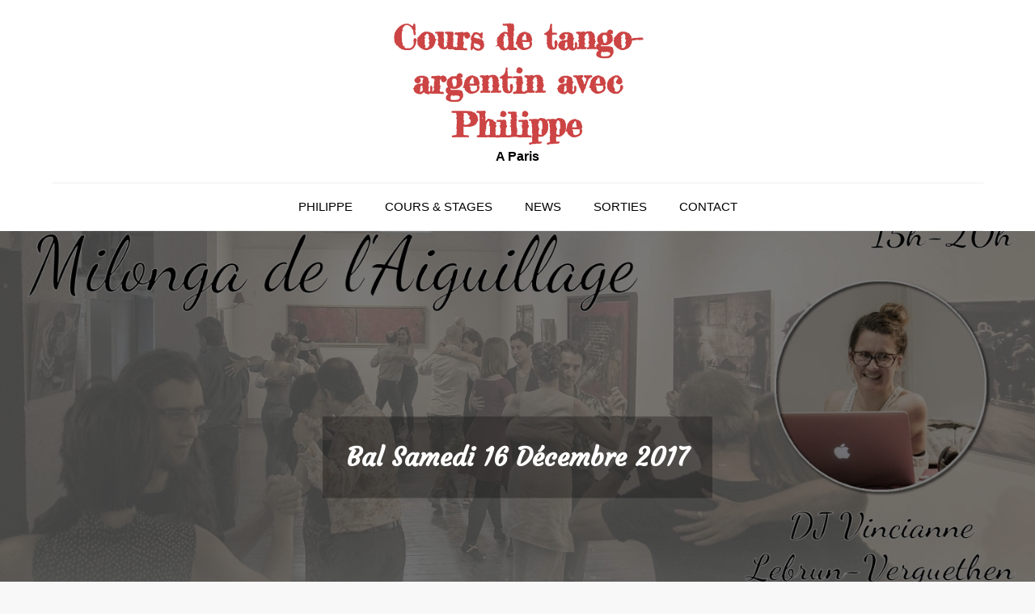

--- FILE ---
content_type: text/html; charset=UTF-8
request_url: https://cours.tango.paris/2017/12/13/bal-samedi-16-decembre-2017/
body_size: 8934
content:
<!DOCTYPE html> <html lang="fr-FR"><head>
	<meta charset="UTF-8">
	<meta name="viewport" content="width=device-width, initial-scale=1">
	<link rel="profile" href="https://gmpg.org/xfn/11">
	
<title>Bal Samedi 16 Décembre 2017 &#8211; Cours de tango-argentin avec Philippe</title>

	  <meta name='robots' content='max-image-preview:large' />
	<style>img:is([sizes="auto" i], [sizes^="auto," i]) { contain-intrinsic-size: 3000px 1500px }</style>
	<link rel='dns-prefetch' href='//fonts.googleapis.com' />
<link rel="alternate" type="application/rss+xml" title="Cours de tango-argentin avec Philippe &raquo; Flux" href="https://cours.tango.paris/feed/" />
<link rel="alternate" type="application/rss+xml" title="Cours de tango-argentin avec Philippe &raquo; Flux des commentaires" href="https://cours.tango.paris/comments/feed/" />
<script type="text/javascript">
/* <![CDATA[ */
window._wpemojiSettings = {"baseUrl":"https:\/\/s.w.org\/images\/core\/emoji\/15.0.3\/72x72\/","ext":".png","svgUrl":"https:\/\/s.w.org\/images\/core\/emoji\/15.0.3\/svg\/","svgExt":".svg","source":{"concatemoji":"https:\/\/cours.tango.paris\/wp-includes\/js\/wp-emoji-release.min.js?ver=6fc3b011ed00beefac815fe035f5764a"}};
/*! This file is auto-generated */
!function(i,n){var o,s,e;function c(e){try{var t={supportTests:e,timestamp:(new Date).valueOf()};sessionStorage.setItem(o,JSON.stringify(t))}catch(e){}}function p(e,t,n){e.clearRect(0,0,e.canvas.width,e.canvas.height),e.fillText(t,0,0);var t=new Uint32Array(e.getImageData(0,0,e.canvas.width,e.canvas.height).data),r=(e.clearRect(0,0,e.canvas.width,e.canvas.height),e.fillText(n,0,0),new Uint32Array(e.getImageData(0,0,e.canvas.width,e.canvas.height).data));return t.every(function(e,t){return e===r[t]})}function u(e,t,n){switch(t){case"flag":return n(e,"\ud83c\udff3\ufe0f\u200d\u26a7\ufe0f","\ud83c\udff3\ufe0f\u200b\u26a7\ufe0f")?!1:!n(e,"\ud83c\uddfa\ud83c\uddf3","\ud83c\uddfa\u200b\ud83c\uddf3")&&!n(e,"\ud83c\udff4\udb40\udc67\udb40\udc62\udb40\udc65\udb40\udc6e\udb40\udc67\udb40\udc7f","\ud83c\udff4\u200b\udb40\udc67\u200b\udb40\udc62\u200b\udb40\udc65\u200b\udb40\udc6e\u200b\udb40\udc67\u200b\udb40\udc7f");case"emoji":return!n(e,"\ud83d\udc26\u200d\u2b1b","\ud83d\udc26\u200b\u2b1b")}return!1}function f(e,t,n){var r="undefined"!=typeof WorkerGlobalScope&&self instanceof WorkerGlobalScope?new OffscreenCanvas(300,150):i.createElement("canvas"),a=r.getContext("2d",{willReadFrequently:!0}),o=(a.textBaseline="top",a.font="600 32px Arial",{});return e.forEach(function(e){o[e]=t(a,e,n)}),o}function t(e){var t=i.createElement("script");t.src=e,t.defer=!0,i.head.appendChild(t)}"undefined"!=typeof Promise&&(o="wpEmojiSettingsSupports",s=["flag","emoji"],n.supports={everything:!0,everythingExceptFlag:!0},e=new Promise(function(e){i.addEventListener("DOMContentLoaded",e,{once:!0})}),new Promise(function(t){var n=function(){try{var e=JSON.parse(sessionStorage.getItem(o));if("object"==typeof e&&"number"==typeof e.timestamp&&(new Date).valueOf()<e.timestamp+604800&&"object"==typeof e.supportTests)return e.supportTests}catch(e){}return null}();if(!n){if("undefined"!=typeof Worker&&"undefined"!=typeof OffscreenCanvas&&"undefined"!=typeof URL&&URL.createObjectURL&&"undefined"!=typeof Blob)try{var e="postMessage("+f.toString()+"("+[JSON.stringify(s),u.toString(),p.toString()].join(",")+"));",r=new Blob([e],{type:"text/javascript"}),a=new Worker(URL.createObjectURL(r),{name:"wpTestEmojiSupports"});return void(a.onmessage=function(e){c(n=e.data),a.terminate(),t(n)})}catch(e){}c(n=f(s,u,p))}t(n)}).then(function(e){for(var t in e)n.supports[t]=e[t],n.supports.everything=n.supports.everything&&n.supports[t],"flag"!==t&&(n.supports.everythingExceptFlag=n.supports.everythingExceptFlag&&n.supports[t]);n.supports.everythingExceptFlag=n.supports.everythingExceptFlag&&!n.supports.flag,n.DOMReady=!1,n.readyCallback=function(){n.DOMReady=!0}}).then(function(){return e}).then(function(){var e;n.supports.everything||(n.readyCallback(),(e=n.source||{}).concatemoji?t(e.concatemoji):e.wpemoji&&e.twemoji&&(t(e.twemoji),t(e.wpemoji)))}))}((window,document),window._wpemojiSettings);
/* ]]> */
</script>
<style id='wp-emoji-styles-inline-css' type='text/css'>

	img.wp-smiley, img.emoji {
		display: inline !important;
		border: none !important;
		box-shadow: none !important;
		height: 1em !important;
		width: 1em !important;
		margin: 0 0.07em !important;
		vertical-align: -0.1em !important;
		background: none !important;
		padding: 0 !important;
	}
</style>
<link rel='stylesheet' id='wp-block-library-css' href='https://cours.tango.paris/wp-includes/css/dist/block-library/style.min.css?ver=6fc3b011ed00beefac815fe035f5764a' type='text/css' media='all' />
<style id='wp-block-library-theme-inline-css' type='text/css'>
.wp-block-audio :where(figcaption){color:#555;font-size:13px;text-align:center}.is-dark-theme .wp-block-audio :where(figcaption){color:#ffffffa6}.wp-block-audio{margin:0 0 1em}.wp-block-code{border:1px solid #ccc;border-radius:4px;font-family:Menlo,Consolas,monaco,monospace;padding:.8em 1em}.wp-block-embed :where(figcaption){color:#555;font-size:13px;text-align:center}.is-dark-theme .wp-block-embed :where(figcaption){color:#ffffffa6}.wp-block-embed{margin:0 0 1em}.blocks-gallery-caption{color:#555;font-size:13px;text-align:center}.is-dark-theme .blocks-gallery-caption{color:#ffffffa6}:root :where(.wp-block-image figcaption){color:#555;font-size:13px;text-align:center}.is-dark-theme :root :where(.wp-block-image figcaption){color:#ffffffa6}.wp-block-image{margin:0 0 1em}.wp-block-pullquote{border-bottom:4px solid;border-top:4px solid;color:currentColor;margin-bottom:1.75em}.wp-block-pullquote cite,.wp-block-pullquote footer,.wp-block-pullquote__citation{color:currentColor;font-size:.8125em;font-style:normal;text-transform:uppercase}.wp-block-quote{border-left:.25em solid;margin:0 0 1.75em;padding-left:1em}.wp-block-quote cite,.wp-block-quote footer{color:currentColor;font-size:.8125em;font-style:normal;position:relative}.wp-block-quote:where(.has-text-align-right){border-left:none;border-right:.25em solid;padding-left:0;padding-right:1em}.wp-block-quote:where(.has-text-align-center){border:none;padding-left:0}.wp-block-quote.is-large,.wp-block-quote.is-style-large,.wp-block-quote:where(.is-style-plain){border:none}.wp-block-search .wp-block-search__label{font-weight:700}.wp-block-search__button{border:1px solid #ccc;padding:.375em .625em}:where(.wp-block-group.has-background){padding:1.25em 2.375em}.wp-block-separator.has-css-opacity{opacity:.4}.wp-block-separator{border:none;border-bottom:2px solid;margin-left:auto;margin-right:auto}.wp-block-separator.has-alpha-channel-opacity{opacity:1}.wp-block-separator:not(.is-style-wide):not(.is-style-dots){width:100px}.wp-block-separator.has-background:not(.is-style-dots){border-bottom:none;height:1px}.wp-block-separator.has-background:not(.is-style-wide):not(.is-style-dots){height:2px}.wp-block-table{margin:0 0 1em}.wp-block-table td,.wp-block-table th{word-break:normal}.wp-block-table :where(figcaption){color:#555;font-size:13px;text-align:center}.is-dark-theme .wp-block-table :where(figcaption){color:#ffffffa6}.wp-block-video :where(figcaption){color:#555;font-size:13px;text-align:center}.is-dark-theme .wp-block-video :where(figcaption){color:#ffffffa6}.wp-block-video{margin:0 0 1em}:root :where(.wp-block-template-part.has-background){margin-bottom:0;margin-top:0;padding:1.25em 2.375em}
</style>
<style id='classic-theme-styles-inline-css' type='text/css'>
/*! This file is auto-generated */
.wp-block-button__link{color:#fff;background-color:#32373c;border-radius:9999px;box-shadow:none;text-decoration:none;padding:calc(.667em + 2px) calc(1.333em + 2px);font-size:1.125em}.wp-block-file__button{background:#32373c;color:#fff;text-decoration:none}
</style>
<style id='global-styles-inline-css' type='text/css'>
:root{--wp--preset--aspect-ratio--square: 1;--wp--preset--aspect-ratio--4-3: 4/3;--wp--preset--aspect-ratio--3-4: 3/4;--wp--preset--aspect-ratio--3-2: 3/2;--wp--preset--aspect-ratio--2-3: 2/3;--wp--preset--aspect-ratio--16-9: 16/9;--wp--preset--aspect-ratio--9-16: 9/16;--wp--preset--color--black: #000000;--wp--preset--color--cyan-bluish-gray: #abb8c3;--wp--preset--color--white: #ffffff;--wp--preset--color--pale-pink: #f78da7;--wp--preset--color--vivid-red: #cf2e2e;--wp--preset--color--luminous-vivid-orange: #ff6900;--wp--preset--color--luminous-vivid-amber: #fcb900;--wp--preset--color--light-green-cyan: #7bdcb5;--wp--preset--color--vivid-green-cyan: #00d084;--wp--preset--color--pale-cyan-blue: #8ed1fc;--wp--preset--color--vivid-cyan-blue: #0693e3;--wp--preset--color--vivid-purple: #9b51e0;--wp--preset--color--tan: #E6DBAD;--wp--preset--color--yellow: #FDE64B;--wp--preset--color--orange: #ED7014;--wp--preset--color--red: #D0312D;--wp--preset--color--pink: #b565a7;--wp--preset--color--purple: #A32CC4;--wp--preset--color--blue: #3A43BA;--wp--preset--color--green: #3BB143;--wp--preset--color--brown: #231709;--wp--preset--color--grey: #6C626D;--wp--preset--gradient--vivid-cyan-blue-to-vivid-purple: linear-gradient(135deg,rgba(6,147,227,1) 0%,rgb(155,81,224) 100%);--wp--preset--gradient--light-green-cyan-to-vivid-green-cyan: linear-gradient(135deg,rgb(122,220,180) 0%,rgb(0,208,130) 100%);--wp--preset--gradient--luminous-vivid-amber-to-luminous-vivid-orange: linear-gradient(135deg,rgba(252,185,0,1) 0%,rgba(255,105,0,1) 100%);--wp--preset--gradient--luminous-vivid-orange-to-vivid-red: linear-gradient(135deg,rgba(255,105,0,1) 0%,rgb(207,46,46) 100%);--wp--preset--gradient--very-light-gray-to-cyan-bluish-gray: linear-gradient(135deg,rgb(238,238,238) 0%,rgb(169,184,195) 100%);--wp--preset--gradient--cool-to-warm-spectrum: linear-gradient(135deg,rgb(74,234,220) 0%,rgb(151,120,209) 20%,rgb(207,42,186) 40%,rgb(238,44,130) 60%,rgb(251,105,98) 80%,rgb(254,248,76) 100%);--wp--preset--gradient--blush-light-purple: linear-gradient(135deg,rgb(255,206,236) 0%,rgb(152,150,240) 100%);--wp--preset--gradient--blush-bordeaux: linear-gradient(135deg,rgb(254,205,165) 0%,rgb(254,45,45) 50%,rgb(107,0,62) 100%);--wp--preset--gradient--luminous-dusk: linear-gradient(135deg,rgb(255,203,112) 0%,rgb(199,81,192) 50%,rgb(65,88,208) 100%);--wp--preset--gradient--pale-ocean: linear-gradient(135deg,rgb(255,245,203) 0%,rgb(182,227,212) 50%,rgb(51,167,181) 100%);--wp--preset--gradient--electric-grass: linear-gradient(135deg,rgb(202,248,128) 0%,rgb(113,206,126) 100%);--wp--preset--gradient--midnight: linear-gradient(135deg,rgb(2,3,129) 0%,rgb(40,116,252) 100%);--wp--preset--font-size--small: 12px;--wp--preset--font-size--medium: 20px;--wp--preset--font-size--large: 36px;--wp--preset--font-size--x-large: 42px;--wp--preset--font-size--regular: 16px;--wp--preset--font-size--larger: 36px;--wp--preset--font-size--huge: 48px;--wp--preset--spacing--20: 0.44rem;--wp--preset--spacing--30: 0.67rem;--wp--preset--spacing--40: 1rem;--wp--preset--spacing--50: 1.5rem;--wp--preset--spacing--60: 2.25rem;--wp--preset--spacing--70: 3.38rem;--wp--preset--spacing--80: 5.06rem;--wp--preset--shadow--natural: 6px 6px 9px rgba(0, 0, 0, 0.2);--wp--preset--shadow--deep: 12px 12px 50px rgba(0, 0, 0, 0.4);--wp--preset--shadow--sharp: 6px 6px 0px rgba(0, 0, 0, 0.2);--wp--preset--shadow--outlined: 6px 6px 0px -3px rgba(255, 255, 255, 1), 6px 6px rgba(0, 0, 0, 1);--wp--preset--shadow--crisp: 6px 6px 0px rgba(0, 0, 0, 1);}:where(.is-layout-flex){gap: 0.5em;}:where(.is-layout-grid){gap: 0.5em;}body .is-layout-flex{display: flex;}.is-layout-flex{flex-wrap: wrap;align-items: center;}.is-layout-flex > :is(*, div){margin: 0;}body .is-layout-grid{display: grid;}.is-layout-grid > :is(*, div){margin: 0;}:where(.wp-block-columns.is-layout-flex){gap: 2em;}:where(.wp-block-columns.is-layout-grid){gap: 2em;}:where(.wp-block-post-template.is-layout-flex){gap: 1.25em;}:where(.wp-block-post-template.is-layout-grid){gap: 1.25em;}.has-black-color{color: var(--wp--preset--color--black) !important;}.has-cyan-bluish-gray-color{color: var(--wp--preset--color--cyan-bluish-gray) !important;}.has-white-color{color: var(--wp--preset--color--white) !important;}.has-pale-pink-color{color: var(--wp--preset--color--pale-pink) !important;}.has-vivid-red-color{color: var(--wp--preset--color--vivid-red) !important;}.has-luminous-vivid-orange-color{color: var(--wp--preset--color--luminous-vivid-orange) !important;}.has-luminous-vivid-amber-color{color: var(--wp--preset--color--luminous-vivid-amber) !important;}.has-light-green-cyan-color{color: var(--wp--preset--color--light-green-cyan) !important;}.has-vivid-green-cyan-color{color: var(--wp--preset--color--vivid-green-cyan) !important;}.has-pale-cyan-blue-color{color: var(--wp--preset--color--pale-cyan-blue) !important;}.has-vivid-cyan-blue-color{color: var(--wp--preset--color--vivid-cyan-blue) !important;}.has-vivid-purple-color{color: var(--wp--preset--color--vivid-purple) !important;}.has-black-background-color{background-color: var(--wp--preset--color--black) !important;}.has-cyan-bluish-gray-background-color{background-color: var(--wp--preset--color--cyan-bluish-gray) !important;}.has-white-background-color{background-color: var(--wp--preset--color--white) !important;}.has-pale-pink-background-color{background-color: var(--wp--preset--color--pale-pink) !important;}.has-vivid-red-background-color{background-color: var(--wp--preset--color--vivid-red) !important;}.has-luminous-vivid-orange-background-color{background-color: var(--wp--preset--color--luminous-vivid-orange) !important;}.has-luminous-vivid-amber-background-color{background-color: var(--wp--preset--color--luminous-vivid-amber) !important;}.has-light-green-cyan-background-color{background-color: var(--wp--preset--color--light-green-cyan) !important;}.has-vivid-green-cyan-background-color{background-color: var(--wp--preset--color--vivid-green-cyan) !important;}.has-pale-cyan-blue-background-color{background-color: var(--wp--preset--color--pale-cyan-blue) !important;}.has-vivid-cyan-blue-background-color{background-color: var(--wp--preset--color--vivid-cyan-blue) !important;}.has-vivid-purple-background-color{background-color: var(--wp--preset--color--vivid-purple) !important;}.has-black-border-color{border-color: var(--wp--preset--color--black) !important;}.has-cyan-bluish-gray-border-color{border-color: var(--wp--preset--color--cyan-bluish-gray) !important;}.has-white-border-color{border-color: var(--wp--preset--color--white) !important;}.has-pale-pink-border-color{border-color: var(--wp--preset--color--pale-pink) !important;}.has-vivid-red-border-color{border-color: var(--wp--preset--color--vivid-red) !important;}.has-luminous-vivid-orange-border-color{border-color: var(--wp--preset--color--luminous-vivid-orange) !important;}.has-luminous-vivid-amber-border-color{border-color: var(--wp--preset--color--luminous-vivid-amber) !important;}.has-light-green-cyan-border-color{border-color: var(--wp--preset--color--light-green-cyan) !important;}.has-vivid-green-cyan-border-color{border-color: var(--wp--preset--color--vivid-green-cyan) !important;}.has-pale-cyan-blue-border-color{border-color: var(--wp--preset--color--pale-cyan-blue) !important;}.has-vivid-cyan-blue-border-color{border-color: var(--wp--preset--color--vivid-cyan-blue) !important;}.has-vivid-purple-border-color{border-color: var(--wp--preset--color--vivid-purple) !important;}.has-vivid-cyan-blue-to-vivid-purple-gradient-background{background: var(--wp--preset--gradient--vivid-cyan-blue-to-vivid-purple) !important;}.has-light-green-cyan-to-vivid-green-cyan-gradient-background{background: var(--wp--preset--gradient--light-green-cyan-to-vivid-green-cyan) !important;}.has-luminous-vivid-amber-to-luminous-vivid-orange-gradient-background{background: var(--wp--preset--gradient--luminous-vivid-amber-to-luminous-vivid-orange) !important;}.has-luminous-vivid-orange-to-vivid-red-gradient-background{background: var(--wp--preset--gradient--luminous-vivid-orange-to-vivid-red) !important;}.has-very-light-gray-to-cyan-bluish-gray-gradient-background{background: var(--wp--preset--gradient--very-light-gray-to-cyan-bluish-gray) !important;}.has-cool-to-warm-spectrum-gradient-background{background: var(--wp--preset--gradient--cool-to-warm-spectrum) !important;}.has-blush-light-purple-gradient-background{background: var(--wp--preset--gradient--blush-light-purple) !important;}.has-blush-bordeaux-gradient-background{background: var(--wp--preset--gradient--blush-bordeaux) !important;}.has-luminous-dusk-gradient-background{background: var(--wp--preset--gradient--luminous-dusk) !important;}.has-pale-ocean-gradient-background{background: var(--wp--preset--gradient--pale-ocean) !important;}.has-electric-grass-gradient-background{background: var(--wp--preset--gradient--electric-grass) !important;}.has-midnight-gradient-background{background: var(--wp--preset--gradient--midnight) !important;}.has-small-font-size{font-size: var(--wp--preset--font-size--small) !important;}.has-medium-font-size{font-size: var(--wp--preset--font-size--medium) !important;}.has-large-font-size{font-size: var(--wp--preset--font-size--large) !important;}.has-x-large-font-size{font-size: var(--wp--preset--font-size--x-large) !important;}
:where(.wp-block-post-template.is-layout-flex){gap: 1.25em;}:where(.wp-block-post-template.is-layout-grid){gap: 1.25em;}
:where(.wp-block-columns.is-layout-flex){gap: 2em;}:where(.wp-block-columns.is-layout-grid){gap: 2em;}
:root :where(.wp-block-pullquote){font-size: 1.5em;line-height: 1.6;}
</style>
<link rel='stylesheet' id='wp-lightbox-2.min.css-css' href='https://cours.tango.paris/wp-content/plugins/wp-lightbox-2/styles/lightbox.min.css?ver=1.3.4' type='text/css' media='all' />
<link rel='stylesheet' id='blogmelody-google-fonts-css' href='https://fonts.googleapis.com/css?family=Courgette%7CFredericka+the+Great%7CRaleway%3A300%2C400%2C500%2C600%2C700&#038;subset=latin%2Clatin-ext' type='text/css' media='all' />
<link rel='stylesheet' id='font-awesome-css' href='https://cours.tango.paris/wp-content/themes/blogmelody/assets/css/font-awesome.min.css?ver=4.7.0' type='text/css' media='all' />
<link rel='stylesheet' id='slick-theme-css-css' href='https://cours.tango.paris/wp-content/themes/blogmelody/assets/css/slick-theme.min.css?ver=v2.2.0' type='text/css' media='all' />
<link rel='stylesheet' id='slick-css-css' href='https://cours.tango.paris/wp-content/themes/blogmelody/assets/css/slick.min.css?ver=v1.8.0' type='text/css' media='all' />
<link rel='stylesheet' id='blogmelody-blocks-css' href='https://cours.tango.paris/wp-content/themes/blogmelody/assets/css/blocks.min.css?ver=6fc3b011ed00beefac815fe035f5764a' type='text/css' media='all' />
<link rel='stylesheet' id='blogmelody-style-css' href='https://cours.tango.paris/wp-content/themes/blogmelody/style.css?ver=6fc3b011ed00beefac815fe035f5764a' type='text/css' media='all' />
<style id='blogmelody-style-inline-css' type='text/css'>
.site-branding-text .site-title a,
		.site-description {
			color: #000000}
</style>
<script type="text/javascript" src="https://cours.tango.paris/wp-includes/js/jquery/jquery.min.js?ver=3.7.1" id="jquery-core-js"></script>
<script type="text/javascript" src="https://cours.tango.paris/wp-includes/js/jquery/jquery-migrate.min.js?ver=3.4.1" id="jquery-migrate-js"></script>
<link rel="https://api.w.org/" href="https://cours.tango.paris/wp-json/" /><link rel="alternate" title="JSON" type="application/json" href="https://cours.tango.paris/wp-json/wp/v2/posts/855" /><link rel="EditURI" type="application/rsd+xml" title="RSD" href="https://cours.tango.paris/xmlrpc.php?rsd" />

<link rel="canonical" href="https://cours.tango.paris/2017/12/13/bal-samedi-16-decembre-2017/" />
<link rel='shortlink' href='https://cours.tango.paris/?p=855' />
<link rel="alternate" title="oEmbed (JSON)" type="application/json+oembed" href="https://cours.tango.paris/wp-json/oembed/1.0/embed?url=https%3A%2F%2Fcours.tango.paris%2F2017%2F12%2F13%2Fbal-samedi-16-decembre-2017%2F" />
<link rel="alternate" title="oEmbed (XML)" type="text/xml+oembed" href="https://cours.tango.paris/wp-json/oembed/1.0/embed?url=https%3A%2F%2Fcours.tango.paris%2F2017%2F12%2F13%2Fbal-samedi-16-decembre-2017%2F&#038;format=xml" />
<script type="text/javascript">
(function(url){
	if(/(?:Chrome\/26\.0\.1410\.63 Safari\/537\.31|WordfenceTestMonBot)/.test(navigator.userAgent)){ return; }
	var addEvent = function(evt, handler) {
		if (window.addEventListener) {
			document.addEventListener(evt, handler, false);
		} else if (window.attachEvent) {
			document.attachEvent('on' + evt, handler);
		}
	};
	var removeEvent = function(evt, handler) {
		if (window.removeEventListener) {
			document.removeEventListener(evt, handler, false);
		} else if (window.detachEvent) {
			document.detachEvent('on' + evt, handler);
		}
	};
	var evts = 'contextmenu dblclick drag dragend dragenter dragleave dragover dragstart drop keydown keypress keyup mousedown mousemove mouseout mouseover mouseup mousewheel scroll'.split(' ');
	var logHuman = function() {
		if (window.wfLogHumanRan) { return; }
		window.wfLogHumanRan = true;
		var wfscr = document.createElement('script');
		wfscr.type = 'text/javascript';
		wfscr.async = true;
		wfscr.src = url + '&r=' + Math.random();
		(document.getElementsByTagName('head')[0]||document.getElementsByTagName('body')[0]).appendChild(wfscr);
		for (var i = 0; i < evts.length; i++) {
			removeEvent(evts[i], logHuman);
		}
	};
	for (var i = 0; i < evts.length; i++) {
		addEvent(evts[i], logHuman);
	}
})('//cours.tango.paris/?wordfence_lh=1&hid=EF7DB40D6B730AF781FD903A6D28604A');
</script>		<style type="text/css" id="wp-custom-css">
			.cat-links > a, h1>a{
	color:#c44 !important;
}

.slick-arrow{background-color:#c44;}

.entry-meta.posted-on .byline{
	display:none;
}

.archive-description p{
	color:#efefef;
}		</style>
		</head>

<body data-rsssl=1 class="post-template-default single single-post postid-855 single-format-standard no-sidebar">
	<div id="page" class="site"><a class="skip-link screen-reader-text" href="#content">Skip to content</a><header id="masthead" class="site-header nav-shrink" role="banner">          

     <div class="site-menu col-3"  >
        <div class="overlay"></div>
                    <div class="widget widget_social_icons">
               <ul class="social-icons">
                                    </ul> 
            </div><!-- .widget_social_icons -->
                  <div class="site-branding"  >
            <div class="site-logo">
                            </div><!-- .site-logo -->

            <div id="site-identity">
                <h1 class="site-title">
                    <a href="https://cours.tango.paris/" rel="home">  Cours de tango-argentin avec Philippe</a>
                </h1>

                                    <p class="site-description">A Paris</p>
                            </div><!-- #site-identity -->
        </div> <!-- .site-branding -->
              </div><!-- .site-menu -->
    <div class="header-menu">
      <div class="wrapper">
          <nav id="site-navigation" class="main-navigation" role="navigation" aria-label="Primary Menu">
              <button type="button" class="menu-toggle">
                  <span class="icon-bar"></span>
                  <span class="icon-bar"></span>
                  <span class="icon-bar"></span>
              </button>

              <div class="menu-courstangomenu2-container"><ul id="primary-menu" class="nav-menu"><li id="menu-item-760" class="menu-item menu-item-type-post_type menu-item-object-page menu-item-760"><a href="https://cours.tango.paris/tango-philippe/">Philippe</a></li>
<li id="menu-item-765" class="menu-item menu-item-type-taxonomy menu-item-object-category menu-item-765"><a href="https://cours.tango.paris/category/news/cours/">Cours &#038; stages</a></li>
<li id="menu-item-762" class="menu-item menu-item-type-taxonomy menu-item-object-category menu-item-762"><a href="https://cours.tango.paris/category/news/">News</a></li>
<li id="menu-item-763" class="menu-item menu-item-type-taxonomy menu-item-object-category menu-item-763"><a href="https://cours.tango.paris/category/news/recommandations/">Sorties</a></li>
<li id="menu-item-761" class="menu-item menu-item-type-post_type menu-item-object-page menu-item-761"><a href="https://cours.tango.paris/contact/">Contact</a></li>
</ul></div>          </nav><!-- #site-navigation -->
      </div><!-- .wrapper -->
    </div>
</header> <!-- header ends here -->	<div id="content" class="site-content">
	        <div id="page-site-header" style="background-image: url('https://cours.tango.paris/wp-content/uploads/2017/12/Flyer-Tango-Bal-Aiguillage-2017-2018-page-001-1.jpg');">
            <div class="overlay"></div>
            <header class='page-header'> 
                <div class="wrapper">
                    <h2 class="page-title">Bal Samedi 16 Décembre 2017</h2>                </div><!-- .wrapper -->
            </header>
        </div><!-- #page-site-header -->
        <div class= "page-section"><div class="wrapper page-section">
	<div id="primary" class="content-area">
		<main id="main" class="site-main" role="main">

		<article id="post-855" class="post-855 post type-post status-publish format-standard has-post-thumbnail hentry category-non-classe">
	<div class="entry-meta">
		<span class="byline">By <span class="author vcard"><a href="https://cours.tango.paris/author/philou/" class="url" itemprop="url">Philou</a></span></span><span class="date"><a href="https://cours.tango.paris/2017/12/13/bal-samedi-16-decembre-2017/" rel="bookmark"><time class="entry-date published updated" datetime="2017-12-13T17:14:24+01:00">13 décembre 2017</time></a></span><span class="cat-links"><a href="https://cours.tango.paris/category/non-classe/" rel="category tag">Non classé</a></span>	</div><!-- .entry-meta -->	
	<div class="entry-content">
		<p>Ce mois ci, c&rsquo;est la pétillante Vincianne qui nous fait l&rsquo;honneur de venir musicaliser le dance-art-floor des Frigos !</p>
<p><img fetchpriority="high" decoding="async" class="alignnone size-large wp-image-845" src="https://cours.tango.paris/wp-content/uploads/2017/12/12045418_877780935633218_178841629093973706_o-1024x680.jpg" alt="" width="474" height="315" srcset="https://cours.tango.paris/wp-content/uploads/2017/12/12045418_877780935633218_178841629093973706_o-1024x680.jpg 1024w, https://cours.tango.paris/wp-content/uploads/2017/12/12045418_877780935633218_178841629093973706_o-300x199.jpg 300w, https://cours.tango.paris/wp-content/uploads/2017/12/12045418_877780935633218_178841629093973706_o-768x510.jpg 768w, https://cours.tango.paris/wp-content/uploads/2017/12/12045418_877780935633218_178841629093973706_o.jpg 1734w" sizes="(max-width: 474px) 100vw, 474px" /></p>
<p>C&rsquo;est à l&rsquo;Aiguillage, une belle galerie alternative et son parquet qui nous accueillent, cachés au sein des ateliers d&rsquo;artistes des anciens Frigos de Paris.</p>
<div id='gallery-1' class='gallery galleryid-855 gallery-columns-3 gallery-size-thumbnail'><figure class='gallery-item'>
			<div class='gallery-icon landscape'>
				<a href='https://cours.tango.paris/wp-content/uploads/2017/08/Frigos.jpg' rel="lightbox[855]"><img decoding="async" width="150" height="150" src="https://cours.tango.paris/wp-content/uploads/2017/08/Frigos-150x150.jpg" class="attachment-thumbnail size-thumbnail" alt="" /></a>
			</div></figure><figure class='gallery-item'>
			<div class='gallery-icon landscape'>
				<a href='https://cours.tango.paris/wp-content/uploads/2017/12/6.jpg' rel="lightbox[855]"><img decoding="async" width="150" height="150" src="https://cours.tango.paris/wp-content/uploads/2017/12/6-150x150.jpg" class="attachment-thumbnail size-thumbnail" alt="" /></a>
			</div></figure><figure class='gallery-item'>
			<div class='gallery-icon landscape'>
				<a href='https://cours.tango.paris/wp-content/uploads/2017/12/4.jpg' rel="lightbox[855]"><img loading="lazy" decoding="async" width="150" height="150" src="https://cours.tango.paris/wp-content/uploads/2017/12/4-150x150.jpg" class="attachment-thumbnail size-thumbnail" alt="" /></a>
			</div></figure>
		</div>

<p>Coté boissons, il y aura un bar avec quelques rafraichissements à la vente : café en grain, bières, vins, softs.<br />
Mais pour grignoter, sentez vous libre d&rsquo;apporter quelque chose à partager, je referai des cookies « choco-noisette » !</p>
<p>PAF : 5€<br />
L&rsquo;entrée de la galerie l&rsquo;Aiguillage se fait par l&rsquo;arrière des Frigos. Il faut contourner le bâtiment des frigos par l&rsquo;extérieur, par la gauche (cf dessin dans la discussion).</p>
<p><img loading="lazy" decoding="async" class="alignnone size-full wp-image-804" src="https://cours.tango.paris/wp-content/uploads/2017/09/AccesFrigos-2.png" alt="" width="552" height="557" srcset="https://cours.tango.paris/wp-content/uploads/2017/09/AccesFrigos-2.png 552w, https://cours.tango.paris/wp-content/uploads/2017/09/AccesFrigos-2-150x150.png 150w, https://cours.tango.paris/wp-content/uploads/2017/09/AccesFrigos-2-297x300.png 297w" sizes="auto, (max-width: 552px) 100vw, 552px" /></p>
<p>Metro ligne 14, station Bibliothèque François Mitterrand, bus : 89, 64, 62, 132</p>
<p>A samedi !<br />
Philippe &amp; Anne</p>
			</div><!-- .entry-content -->
			
</article><!-- #post-## -->
	<nav class="navigation post-navigation" aria-label="Publications">
		<h2 class="screen-reader-text">Navigation de l’article</h2>
		<div class="nav-links"><div class="nav-previous"><a href="https://cours.tango.paris/2017/11/28/bal-neo-samedi-9-decembre/" rel="prev">Bal néo Samedi 9 décembre</a></div><div class="nav-next"><a href="https://cours.tango.paris/2017/12/22/vacances-de-noel-2017/" rel="next">Vacances de Noël 2017</a></div></div>
	</nav>
		</main><!-- #main --> 
	</div><!-- #primary -->
		<aside id="secondary" class="widget-area" role="complementary">
		
		<aside id="recent-posts-2" class="widget widget_recent_entries">
		<h2 class="widget-title">Articles récents</h2>
		<ul>
											<li>
					<a href="https://cours.tango.paris/2023/09/20/cours-hebdomadaires-2019-2025/">Cours hebdomadaires 2019-2025</a>
									</li>
											<li>
					<a href="https://cours.tango.paris/2023/08/11/stage-les-9-et-10-decembre-2023/">Stage les 9 et 10 décembre 2023</a>
									</li>
											<li>
					<a href="https://cours.tango.paris/2019/03/22/le-petit-bal/">Le petit bal</a>
									</li>
											<li>
					<a href="https://cours.tango.paris/2019/01/30/stage-au-centre-goscinny-en-mars/">Stage au centre Goscinny en mars</a>
									</li>
											<li>
					<a href="https://cours.tango.paris/2018/11/05/stages-a-rennes-le-1er-decembre/">Stages à Rennes le 1er Décembre</a>
									</li>
					</ul>

		</aside>	</aside><!-- #secondary -->
</div>
</div>		</div>
		<footer id="colophon" class="site-footer" role="contentinfo">        <div class="site-info">
                        <div class="wrapper">
                <span class="copy-right">Copyright ©Philippe Gauthier All rights reserved.Theme BlogMelody by <a target="_blank" rel="designer" href="http://sensationaltheme.com/">Sensational Theme</a></span>
            </div> 
        </div> <!-- site generator ends here -->
        
    		</footer><script type="text/javascript" id="wp-jquery-lightbox-js-extra">
/* <![CDATA[ */
var JQLBSettings = {"fitToScreen":"0","resizeSpeed":"400","displayDownloadLink":"0","navbarOnTop":"0","loopImages":"","resizeCenter":"","marginSize":"","linkTarget":"","help":"","prevLinkTitle":"previous image","nextLinkTitle":"next image","prevLinkText":"\u00ab Previous","nextLinkText":"Next \u00bb","closeTitle":"close image gallery","image":"Image ","of":" of ","download":"Download","jqlb_overlay_opacity":"80","jqlb_overlay_color":"#000000","jqlb_overlay_close":"1","jqlb_border_width":"10","jqlb_border_color":"#ffffff","jqlb_border_radius":"0","jqlb_image_info_background_transparency":"100","jqlb_image_info_bg_color":"#ffffff","jqlb_image_info_text_color":"#000000","jqlb_image_info_text_fontsize":"10","jqlb_show_text_for_image":"1","jqlb_next_image_title":"next image","jqlb_previous_image_title":"previous image","jqlb_next_button_image":"https:\/\/cours.tango.paris\/wp-content\/plugins\/wp-lightbox-2\/styles\/images\/next.gif","jqlb_previous_button_image":"https:\/\/cours.tango.paris\/wp-content\/plugins\/wp-lightbox-2\/styles\/images\/prev.gif","jqlb_maximum_width":"","jqlb_maximum_height":"","jqlb_show_close_button":"1","jqlb_close_image_title":"close image gallery","jqlb_close_image_max_heght":"22","jqlb_image_for_close_lightbox":"https:\/\/cours.tango.paris\/wp-content\/plugins\/wp-lightbox-2\/styles\/images\/closelabel.gif","jqlb_keyboard_navigation":"1","jqlb_popup_size_fix":"0"};
/* ]]> */
</script>
<script type="text/javascript" src="https://cours.tango.paris/wp-content/plugins/wp-lightbox-2/js/dist/wp-lightbox-2.min.js?ver=1.3.4.1" id="wp-jquery-lightbox-js"></script>
<script type="text/javascript" src="https://cours.tango.paris/wp-content/themes/blogmelody/assets/js/slick.min.js?ver=2017417" id="jquery-slick-js"></script>
<script type="text/javascript" src="https://cours.tango.paris/wp-content/themes/blogmelody/assets/js/jquery.matchHeight.min.js?ver=2017417" id="jquery-match-height-js"></script>
<script type="text/javascript" src="https://cours.tango.paris/wp-includes/js/imagesloaded.min.js?ver=5.0.0" id="imagesloaded-js"></script>
<script type="text/javascript" src="https://cours.tango.paris/wp-content/themes/blogmelody/assets/js/packery.pkgd.min.js?ver=2017417" id="jquery-packery-js"></script>
<script type="text/javascript" src="https://cours.tango.paris/wp-content/themes/blogmelody/assets/js/navigation.min.js?ver=20151215" id="blogmelody-navigation-js"></script>
<script type="text/javascript" src="https://cours.tango.paris/wp-content/themes/blogmelody/assets/js/skip-link-focus-fix.min.js?ver=20151215" id="blogmelody-skip-link-focus-fix-js"></script>
<script type="text/javascript" src="https://cours.tango.paris/wp-content/themes/blogmelody/assets/js/custom.min.js?ver=20151215" id="blogmelody-custom-js-js"></script>

</body>  
</html>